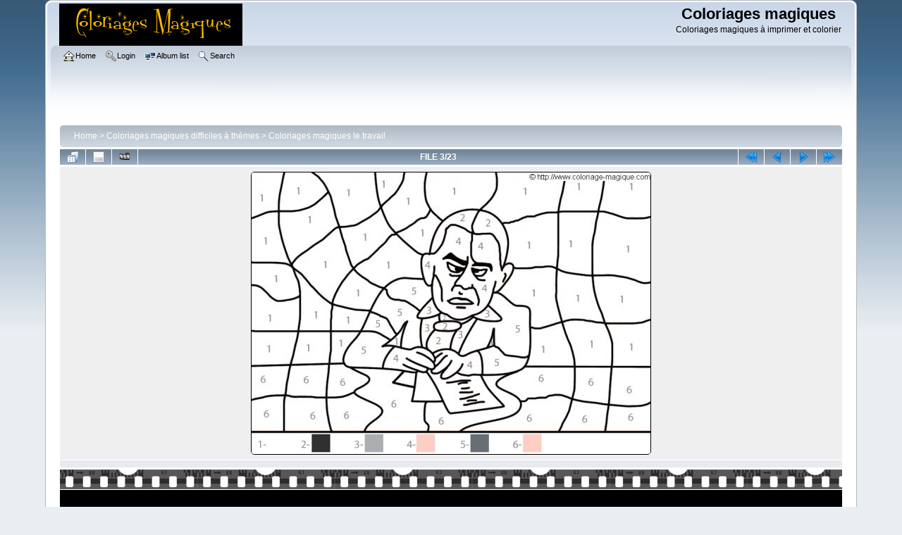

--- FILE ---
content_type: text/html; charset=utf-8
request_url: http://www.coloriage-magique.com/displayimage.php?album=topn&cat=-23&pid=825
body_size: 4265
content:
<!DOCTYPE html PUBLIC "-//W3C//DTD XHTML 1.0 Transitional//EN"
   "http://www.w3.org/TR/xhtml1/DTD/xhtml1-transitional.dtd">
<html xmlns="http://www.w3.org/1999/xhtml" xml:lang="en" lang="en" dir="ltr">
<head>
<meta http-equiv="Content-Type" content="text/html; charset=utf-8" />
<meta http-equiv="Pragma" content="no-cache" />
<title>Most viewed - coloriage-magique-travail-10 - Coloriages magiques</title>
<meta name="robots" content="noindex, nofollow" />
<link rel="start" href="displayimage.php?album=topn&amp;cat=-23&amp;pid=827" title="Return to start" />
<link rel="prev" href="displayimage.php?album=topn&amp;cat=-23&amp;pid=817#top_display_media" title="See previous file" />
<link rel="last" href="displayimage.php?album=topn&amp;cat=-23&amp;pid=823" title="Skip to end" />
<link rel="next" href="displayimage.php?album=topn&amp;cat=-23&amp;pid=831#top_display_media" title="See next file"/>
<link rel="up" href="thumbnails.php?album=topn&amp;cat=-23&amp;page=1" title="Return to the thumbnail page"/>

<link rel="stylesheet" href="css/coppermine.css" type="text/css" />
<link rel="stylesheet" href="themes/curve/style.css" type="text/css" />
<link rel="shortcut icon" href="favicon.ico" />
<!-- Begin IE6 support -->
<!--[if lt IE 7]>
<style>
body {behavior: url(themes/curve/csshover3.htc );}
.dropmenu li {width: 1px;} .dropmenu li a.firstlevel span.firstlevel {white-space: nowrap;} .main_menu {overflow: auto;}
</style>
<![endif]-->
<!-- End IE6 support -->
<script type="text/javascript">
/* <![CDATA[ */
    var js_vars = {"site_url":"http:\/\/www.coloriage-magique.com","debug":false,"icon_dir":"images\/icons\/","lang_close":"Close","icon_close_path":"images\/icons\/close.png","cookies_allowed":true,"position":"2","album":"topn","cat":-23,"buttons":{"pic_info_title":"Display\/hide file information","pic_info_btn":"","slideshow_tgt":"displayimage.php?album=topn&amp;cat=-23&amp;pid=825&amp;slideshow=5000#top_display_media","slideshow_title":"Slideshow","slideshow_btn":"","loc":""},"stars_amount":"5","lang_rate_pic":"Rollover to rate this picture","rating":1,"theme_dir":"","can_vote":"true","form_token":"afbf9ffb27415ca7249c87ca3eeddfcc","timestamp":1769000120,"thumb_width":"128","thumb_use":"any","max_item":"5","count":"23","picture_id":"825"};
/* ]]> */
</script>
<script type="text/javascript" src="js/jquery-1.3.2.js"></script>
<script type="text/javascript" src="js/scripts.js"></script>
<script type="text/javascript" src="js/jquery.greybox.js"></script>
<script type="text/javascript" src="js/jquery.elastic.js"></script>
<script type="text/javascript" src="js/displayimage.js"></script>

<!--
  SVN version info:
  Coppermine version: 1.5.9
  $HeadURL: https://svn.code.sf.net/p/coppermine/code/trunk/cpg1.5.x/themes/curve/template.html $
  $Revision: 7809 $
-->
<script async src="//pagead2.googlesyndication.com/pagead/js/adsbygoogle.js"></script>
<script>
     (adsbygoogle = window.adsbygoogle || []).push({
          google_ad_client: "ca-pub-5477175325058533",
          enable_page_level_ads: true
     });
</script>
<!-- Global site tag (gtag.js) - Google Analytics -->
<script async src="https://www.googletagmanager.com/gtag/js?id=UA-2113679-11"></script>
<script>
  window.dataLayer = window.dataLayer || [];
  function gtag(){dataLayer.push(arguments);}
  gtag('js', new Date());

  gtag('config', 'UA-2113679-11');
</script>
</head>
<body>
    
    <div id="cpg_logo_block_outer">
        <div class="cpg_logo_block_inner">
            <div id="cpg_logo_block_logo">
                <a href="index.php">
                    <img src="themes/curve/images/logocoloriagemagique.png" border="0" width="260" height="60" alt="" />
                </a>
            </div>
            <div id="cpg_logo_block_name">
                <h1>Coloriages magiques</h1>
                <h3>Coloriages magiques à imprimer et colorier</h3>
            </div>
            <div class="clearer"></div>
        </div>
    </div>
    <div id="cpg_header_block_outer">
        <div class="cpg_header_block_inner">
            <div id="main_menu">
                    <ul class="dropmenu">
          
                        <!-- BEGIN home -->
                        <li>
                            <a href="index.php" title="Go to the home page" class="firstlevel" ><span class="firstlevel"><img src="images/icons/home.png" border="0" alt="" width="16" height="16" class="icon" />Home</span></a>
                            
                        </li>
                        <!-- END home -->
                        
                        
                        
                        <!-- BEGIN login -->
                        <li>
                            <a href="login.php?referer=displayimage.php%3Falbum%3Dtopn%26cat%3D-23%26pid%3D825" title="Log me in"  class="firstlevel" ><span class="firstlevel"><img src="images/icons/login.png" border="0" alt="" width="16" height="16" class="icon" />Login</span></a>
                        </li>
                        <!-- END login -->
                        
</ul>
                    <ul class="dropmenu">
          
                        
                        <!-- BEGIN album_list -->
                        <li>
                            <a href="index.php?cat=13" title="Go to the album list" class="firstlevel" ><span class="firstlevel"><img src="images/icons/alb_mgr.png" border="0" alt="" width="16" height="16" class="icon" />Album list</span></a>
                            <ul>
                                <!-- BEGIN lastup -->
                                <li>
                                    <a href="thumbnails.php?album=lastup&amp;cat=-23" title="Show most recent uploads" rel="nofollow"><span><img src="images/icons/last_uploads.png" border="0" alt="" width="16" height="16" class="icon" />Last uploads</span></a>
                                </li>
                                <!-- END lastup -->
                                <!-- BEGIN lastcom -->
                                <li>
                                    <a href="thumbnails.php?album=lastcom&amp;cat=-23" title="Show most recent comments" rel="nofollow"><span><img src="images/icons/comment.png" border="0" alt="" width="16" height="16" class="icon" />Last comments</span></a>
                                </li>
                                <!-- END lastcom -->
                                <!-- BEGIN topn -->
                                <li>
                                    <a href="thumbnails.php?album=topn&amp;cat=-23" title="Show most viewed items" rel="nofollow"><span><img src="images/icons/most_viewed.png" border="0" alt="" width="16" height="16" class="icon" />Most viewed</span></a>
                                </li>
                                <!-- END topn -->
                                <!-- BEGIN toprated -->
                                <li>
                                    <a href="thumbnails.php?album=toprated&amp;cat=-23" title="Show top rated items" rel="nofollow"><span><img src="images/icons/top_rated.png" border="0" alt="" width="16" height="16" class="icon" />Top rated</span></a>
                                </li>
                                <!-- END toprated -->
                                <!-- BEGIN favpics -->
                                <li>
                                    <a href="thumbnails.php?album=favpics" title="Go to my favorites" rel="nofollow"><span><img src="images/icons/favorites.png" border="0" alt="" width="16" height="16" class="icon" />My Favorites</span></a>
                                </li>
                                <!-- END favpics -->
                            </ul>
                        </li>
                        <!-- END album_list -->
                        <!-- BEGIN search -->
                        <li>
                            <a href="search.php" title="Search the gallery"  class="firstlevel" ><span class="firstlevel"><img src="images/icons/search.png" border="0" alt="" width="16" height="16" class="icon" />Search</span></a>
                        </li>
                        <!-- END search -->
</ul>
                    
            </div><!-- Begin IE7 support --><img src="images/spacer.gif" class="menuheight" alt="" /><!-- End IE7 support -->
            <div class="clearer"></div>
            
        </div>
    </div>
    <div id="cpg_main_block_outer">
        <div class="cpg_main_block_inner">
            
<!-- Start standard table -->
<table align="center" width="100%" cellspacing="1" cellpadding="0" class="maintable ">

        <tr>
            <td colspan="3" align="left">
                <div class="cpg_starttable_outer">
                    <div class="cpg_starttable_inner">
                        <table width="100%" cellpadding="0" cellspacing="0" border="0">
                            <tr>
                                <td class="statlink">
                                    <a href="index.php">Home</a> > <a href="index.php?cat=13">Coloriages magiques difficiles à thèmes</a> > <a href="thumbnails.php?album=23">Coloriages magiques le travail</a>
                                </td>
                                <td class="statlink">
                                    <img src="images/spacer.gif" width="1" height="25" border="0" alt="" />
                                </td>
                            </tr>
                        </table>
                    </div>
                </div>
            </td>
        </tr>
</table>
<!-- End standard table -->
<a name="top_display_media"></a>
<!-- Start standard table -->
<table align="center" width="100%" cellspacing="1" cellpadding="0" class="maintable ">

        <tr>
                <td align="center" valign="middle" class="navmenu" width="48"><a href="thumbnails.php?album=topn&amp;cat=-23&amp;page=1" class="navmenu_pic" title="Return to the thumbnail page"><img src="images/navbar/thumbnails.png" align="middle" border="0" alt="Return to the thumbnail page" /></a></td>
<!-- BEGIN pic_info_button -->
                <!-- button will be added by displayimage.js -->
                <td id="pic_info_button" align="center" valign="middle" class="navmenu" width="48"></td>
<!-- END pic_info_button -->
<!-- BEGIN slideshow_button -->
                <!-- button will be added by displayimage.js -->
                <td id="slideshow_button" align="center" valign="middle" class="navmenu" width="48"></td>
<!-- END slideshow_button -->
                <td align="center" valign="middle" class="navmenu" width="100%">FILE 3/23</td>


<!-- BEGIN nav_start -->
                <td align="center" valign="middle" class="navmenu" width="48"><a href="displayimage.php?album=topn&amp;cat=-23&amp;pid=827#top_display_media" class="navmenu_pic" title="Return to start"><img src="images/navbar/start.png" border="0" align="middle" alt="Return to start" /></a></td>
<!-- END nav_start -->
<!-- BEGIN nav_prev -->
                <td align="center" valign="middle" class="navmenu" width="48"><a href="displayimage.php?album=topn&amp;cat=-23&amp;pid=817#top_display_media" class="navmenu_pic" title="See previous file"><img src="images/navbar/prev.png" border="0" align="middle" alt="See previous file" /></a></td>
<!-- END nav_prev -->
<!-- BEGIN nav_next -->
                <td align="center" valign="middle" class="navmenu" width="48"><a href="displayimage.php?album=topn&amp;cat=-23&amp;pid=831#top_display_media" class="navmenu_pic" title="See next file"><img src="images/navbar/next.png" border="0" align="middle" alt="See next file" /></a></td>
<!-- END nav_next -->
<!-- BEGIN nav_end -->
                <td align="center" valign="middle" class="navmenu" width="48"><a href="displayimage.php?album=topn&amp;cat=-23&amp;pid=823#top_display_media" class="navmenu_pic" title="Skip to end"><img src="images/navbar/end.png" border="0" align="middle" alt="Skip to end" /></a></td>
<!-- END nav_end -->

        </tr>
</table>
<!-- End standard table -->

<!-- Start standard table -->
<table align="center" width="100%" cellspacing="1" cellpadding="0" class="maintable ">
        <tr>
                <td align="center" class="display_media" nowrap="nowrap">
                        <table width="100%" cellspacing="2" cellpadding="0">
                                <tr>
                                        <td align="center" style="{SLIDESHOW_STYLE}">
                                                <a href="javascript:;" onclick="MM_openBrWindow('displayimage.php?pid=825&amp;fullsize=1','17935798396970ccb8b40d3','scrollbars=yes,toolbar=no,status=no,resizable=yes,width=847,height=598')"><img src="albums/photos/coloriage-magiques-le-travail/normal_coloriage-magique-travail-10.gif" width="566" height="400" class="image" border="0" alt="Click to view full size image" /><br /></a>

                                        </td>
                                </tr>
                        </table>
                </td>
            </tr>
            <tr>
                <td>
                        <table width="100%" cellspacing="2" cellpadding="0" class="tableb tableb_alternate">
                                        <tr>
                                                <td align="center">
                                                        
                                                </td>
                                        </tr>
                        </table>



                </td>
        </tr>
</table>
<!-- End standard table -->
<div id="filmstrip">
<!-- Start standard table -->
<table align="center" width="100%" cellspacing="1" cellpadding="0" class="maintable ">

        <tr>
          <td style="background-image: url(themes/curve/images/tile1.gif);background-repeat:repeat-x;"><img src="images/spacer.gif" width="1" height="28" alt="" border="0" /></td>
        </tr>
        <tr>
          <td valign="bottom" class="thumbnails filmstrip_background" align="center" style="{THUMB_TD_STYLE}">
            <table width="100%" cellspacing="0" cellpadding="0" border="0">
                <tr>
                   <td width="50%" class="prev_strip"></td>
                     <td valign="bottom"  style="{THUMB_TD_STYLE}">
                       <div id="film" style="width:660px; position:relative;"><table class="tape" ><tr>
                <td align="center" class="thumb" >
                  <a href="displayimage.php?album=topn&amp;cat=-23&amp;pid=827#top_display_media" class="thumbLink" style="width:128px; float: left"><img src="albums/photos/coloriage-magiques-le-travail/thumb_coloriage-magique-travail-12.gif" class="strip_image" border="0" alt="coloriage-magique-travail-12.gif" title="Filename=coloriage-magique-travail-12.gif
Filesize=32KiB
Dimensions=842x595
Date added=Jan 07, 2007" /></a>
                </td>

                <td align="center" class="thumb" >
                  <a href="displayimage.php?album=topn&amp;cat=-23&amp;pid=817#top_display_media" class="thumbLink" style="width:128px; float: left"><img src="albums/photos/coloriage-magiques-le-travail/thumb_coloriage-magique-travail-1.gif" class="strip_image" border="0" alt="coloriage-magique-travail-1.gif" title="Filename=coloriage-magique-travail-1.gif
Filesize=30KiB
Dimensions=595x842
Date added=Jan 07, 2007" /></a>
                </td>

                <td align="center" class="thumb" >
                  <a href="displayimage.php?album=topn&amp;cat=-23&amp;pid=825#top_display_media" class="thumbLink" style="width:128px; float: left"><img src="albums/photos/coloriage-magiques-le-travail/thumb_coloriage-magique-travail-10.gif" class="strip_image middlethumb" border="0" alt="coloriage-magique-travail-10.gif" title="Filename=coloriage-magique-travail-10.gif
Filesize=28KiB
Dimensions=842x595
Date added=Jan 07, 2007" /></a>
                </td>

                <td align="center" class="thumb" >
                  <a href="displayimage.php?album=topn&amp;cat=-23&amp;pid=831#top_display_media" class="thumbLink" style="width:128px; float: left"><img src="albums/photos/coloriage-magiques-le-travail/thumb_coloriage-magique-travail-16.gif" class="strip_image" border="0" alt="coloriage-magique-travail-16.gif" title="Filename=coloriage-magique-travail-16.gif
Filesize=38KiB
Dimensions=595x842
Date added=Jan 07, 2007" /></a>
                </td>

                <td align="center" class="thumb" >
                  <a href="displayimage.php?album=topn&amp;cat=-23&amp;pid=829#top_display_media" class="thumbLink" style="width:128px; float: left"><img src="albums/photos/coloriage-magiques-le-travail/thumb_coloriage-magique-travail-14.gif" class="strip_image" border="0" alt="coloriage-magique-travail-14.gif" title="Filename=coloriage-magique-travail-14.gif
Filesize=28KiB
Dimensions=595x842
Date added=Jan 07, 2007" /></a>
                </td>
</tr></table></div>
                     </td>
                   <td width="50%" align="right" class="next_strip"></td>
                </tr>
            </table>
          </td>
        </tr>
        <tr>
         <td style="background-image: url(themes/curve/images/tile2.gif);background-repeat:repeat-x;"><img src="images/spacer.gif" width="1" height="28" alt="" border="0" /></td>
        </tr>


</table>
<!-- End standard table -->
</div><table align="center" width="100%" cellspacing="1" cellpadding="0" class="maintable">
    <tr>
        <td colspan="6" class="tableh2" id="voting_title"><strong>Rate this file </strong> (Current rating : 0.7 / 5 with 3 votes)</td>
    </tr>
    <tr id="rating_stars">
        <td class="tableb" id="star_rating"></td>
    </tr>
    <tr class="noscript">
      <td class="tableb" colspan="6" align="center">
        <noscript>
           Javascript must be enabled in order to vote
        </noscript>
      </td>
    </tr>
</table>
<div id="picinfo" style="display: none;">

<!-- Start standard table -->
<table align="center" width="100%" cellspacing="1" cellpadding="0" class="maintable ">
        <tr><td colspan="2" class="tableh2">File information</td></tr>
        <tr><td class="tableb tableb_alternate" valign="top" >Filename:</td><td class="tableb tableb_alternate">coloriage-magique-travail-10.gif</td></tr>
        <tr><td class="tableb tableb_alternate" valign="top" >Album name:</td><td class="tableb tableb_alternate"><span class="alblink"><a href="profile.php?uid=1">isa</a> / <a href="thumbnails.php?album=23">Coloriages magiques le travail</a></span></td></tr>
        <tr><td class="tableb tableb_alternate" valign="top" >Rating (3 votes):</td><td class="tableb tableb_alternate"><img src="images/rate_full.png" align="left" alt="1"/><img src="images/rate_empty.png" align="left" alt="1"/><img src="images/rate_empty.png" align="left" alt="1"/><img src="images/rate_empty.png" align="left" alt="1"/><img src="images/rate_empty.png" align="left" alt="1"/></td></tr>
        <tr><td class="tableb tableb_alternate" valign="top" >Filesize:</td><td class="tableb tableb_alternate"><span dir="ltr">28&nbsp;KiB</span></td></tr>
        <tr><td class="tableb tableb_alternate" valign="top" >Date added:</td><td class="tableb tableb_alternate">Jan 07, 2007</td></tr>
        <tr><td class="tableb tableb_alternate" valign="top" >Dimensions:</td><td class="tableb tableb_alternate">842 x 595 pixels</td></tr>
        <tr><td class="tableb tableb_alternate" valign="top" >Displayed:</td><td class="tableb tableb_alternate">3490 times</td></tr>
        <tr><td class="tableb tableb_alternate" valign="top" >URL:</td><td class="tableb tableb_alternate"><a href="http://www.coloriage-magique.com/displayimage.php?pid=825" >http://www.coloriage-magique.com/displayimage.php?pid=825</a></td></tr>
        <tr><td class="tableb tableb_alternate" valign="top" >Favorites:</td><td class="tableb tableb_alternate"><a href="addfav.php?pid=825&amp;referer=displayimage.php%3Falbum%3Dtopn%26cat%3D-23%26pid%3D825" >Add to Favorites</a></td></tr>
</table>
<!-- End standard table -->
</div>
<a name="comments_top"></a><div id="comments">
</div>

            <br /> <!-- workaround for issue 64492 - do not remove the line break! -->
        </div>
    </div>
    <div id="cpg_footer_block_outer">
        <div class="cpg_footer_block_inner">
            
            
<div class="footer" align="center" style="padding:10px;display:block;visibility:visible; font-family: Verdana,Arial,sans-serif;">Powered by <a href="http://coppermine-gallery.net/" title="Coppermine Photo Gallery" rel="external">Coppermine Photo Gallery</a></div>
        </div>
    </div>
<!--Coppermine Photo Gallery 1.5.46 (stable)-->
</body>
</html>

--- FILE ---
content_type: text/html; charset=utf-8
request_url: https://www.google.com/recaptcha/api2/aframe
body_size: 267
content:
<!DOCTYPE HTML><html><head><meta http-equiv="content-type" content="text/html; charset=UTF-8"></head><body><script nonce="2jJD2Tk4EYrUtAlB4yhPyQ">/** Anti-fraud and anti-abuse applications only. See google.com/recaptcha */ try{var clients={'sodar':'https://pagead2.googlesyndication.com/pagead/sodar?'};window.addEventListener("message",function(a){try{if(a.source===window.parent){var b=JSON.parse(a.data);var c=clients[b['id']];if(c){var d=document.createElement('img');d.src=c+b['params']+'&rc='+(localStorage.getItem("rc::a")?sessionStorage.getItem("rc::b"):"");window.document.body.appendChild(d);sessionStorage.setItem("rc::e",parseInt(sessionStorage.getItem("rc::e")||0)+1);localStorage.setItem("rc::h",'1769000123370');}}}catch(b){}});window.parent.postMessage("_grecaptcha_ready", "*");}catch(b){}</script></body></html>